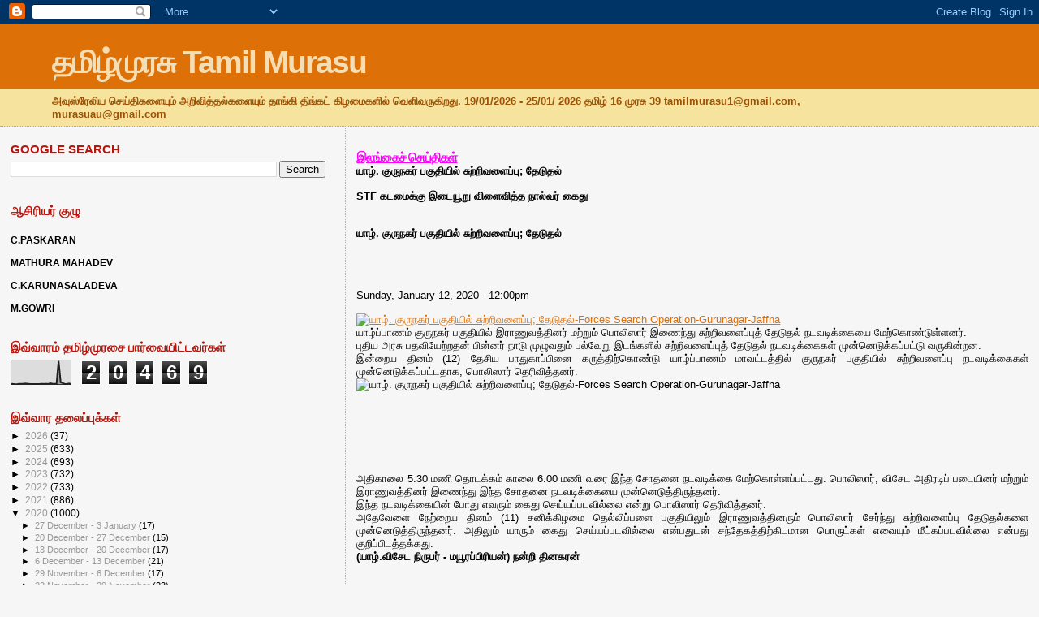

--- FILE ---
content_type: text/html; charset=UTF-8
request_url: http://www.tamilmurasuaustralia.com/b/stats?style=BLACK_TRANSPARENT&timeRange=LAST_WEEK&token=APq4FmDd5Ar5IwUSsYX5gi_P_TWB9M-x00v71tXfb_eiriQP-91fh1ukEj-KQNg0XhRygktw62K5bkdx29zIminqfoEsQfCnaw
body_size: 234
content:
{"total":20469,"sparklineOptions":{"backgroundColor":{"fillOpacity":0.1,"fill":"#000000"},"series":[{"areaOpacity":0.3,"color":"#202020"}]},"sparklineData":[[0,3],[1,2],[2,1],[3,1],[4,3],[5,3],[6,3],[7,4],[8,3],[9,2],[10,2],[11,2],[12,2],[13,2],[14,2],[15,3],[16,2],[17,3],[18,2],[19,5],[20,3],[21,3],[22,2],[23,100],[24,9],[25,6],[26,2],[27,2],[28,4],[29,2]],"nextTickMs":150000}

--- FILE ---
content_type: text/html; charset=utf-8
request_url: https://www.google.com/recaptcha/api2/aframe
body_size: 267
content:
<!DOCTYPE HTML><html><head><meta http-equiv="content-type" content="text/html; charset=UTF-8"></head><body><script nonce="Qkb-dooJKwYZrX6bRzJhSw">/** Anti-fraud and anti-abuse applications only. See google.com/recaptcha */ try{var clients={'sodar':'https://pagead2.googlesyndication.com/pagead/sodar?'};window.addEventListener("message",function(a){try{if(a.source===window.parent){var b=JSON.parse(a.data);var c=clients[b['id']];if(c){var d=document.createElement('img');d.src=c+b['params']+'&rc='+(localStorage.getItem("rc::a")?sessionStorage.getItem("rc::b"):"");window.document.body.appendChild(d);sessionStorage.setItem("rc::e",parseInt(sessionStorage.getItem("rc::e")||0)+1);localStorage.setItem("rc::h",'1768836746531');}}}catch(b){}});window.parent.postMessage("_grecaptcha_ready", "*");}catch(b){}</script></body></html>